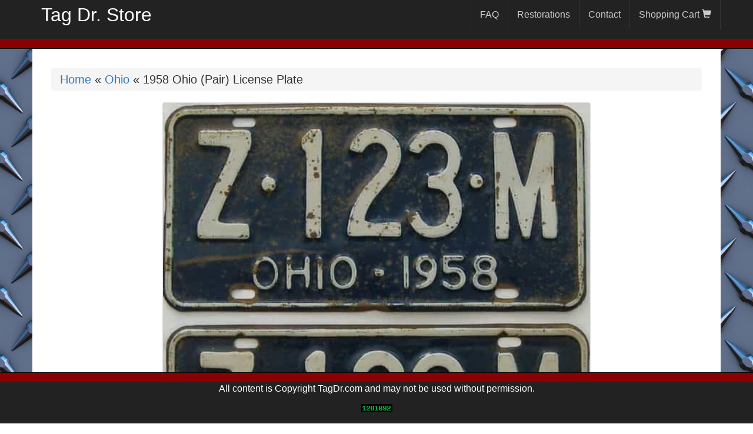

--- FILE ---
content_type: text/html; charset=utf-8
request_url: https://www.tagdrstore.com/plates/4909-1958-OH
body_size: 3285
content:
<!DOCTYPE html>
<html lang="en">

<head>

    <meta charset="utf-8">
    <meta http-equiv="X-UA-Compatible" content="IE=edge">
    <meta name="viewport" content="width=device-width, initial-scale=1">
    <meta name="description" content="1958 Ohio  (Pair) (#4909) license plate for sale at the Tag Dr. "/>
    <meta name="googlebot" content="noodp"/>
    <title>1958 Ohio  (Pair) (#4909) for sale</title>
    

    <!-- Open Graph / Facebook -->
    <meta property="og:type" content="website">
    <meta property="og:url" content="https://www.tagdrstore.com/">
    <meta property="og:title" content="1958 Ohio  (Pair) (#4909) for sale">
    <meta property="og:description" content="">
    <meta property="og:image" content="https://s3.amazonaws.com/tagdr/photos/4909/pagesize.jpg">
    
    <!-- Twitter -->
    <meta property="twitter:card" content="summary_large_image">
    <meta property="twitter:url" content="https://www.tagdrstore.com/">
    <meta property="twitter:title" content="1958 Ohio  (Pair) (#4909) for sale">
    <meta property="twitter:description" content="">
    <meta property="twitter:image" content="https://s3.amazonaws.com/tagdr/photos/4909/pagesize.jpg">

    <!-- Bootstrap Core CSS -->
    <link href="/css/bootstrap.min.css" rel="stylesheet">

    <!-- Custom CSS -->
    <link href="/css/shop-homepage.css" rel="stylesheet">

    <!-- Local CSS -->
    <link href="/css/tagdr.css" rel="stylesheet">
      <link rel="canonical" href="https://www.tagdrstore.com/plates/4909-1958-OH"/>


    <!-- HTML5 Shim and Respond.js IE8 support of HTML5 elements and media queries -->
    <!-- WARNING: Respond.js doesn't work if you view the page via file:// -->
    <!--[if lt IE 9]>
        <script src="https://oss.maxcdn.com/libs/html5shiv/3.7.0/html5shiv.js"></script>
        <script src="https://oss.maxcdn.com/libs/respond.js/1.4.2/respond.min.js"></script>
    <![endif]-->
    <!-- Global site tag (gtag.js) - Google Analytics -->
    <!-- Google tag (gtag.js) -->
    <script async src="https://www.googletagmanager.com/gtag/js?id=G-RMJDF27FBY"></script>
    <script>
      window.dataLayer = window.dataLayer || [];
      function gtag(){dataLayer.push(arguments);}
      gtag('js', new Date());
    
      gtag('config', 'G-RMJDF27FBY');
    </script>
    <!-- Google Tag Manager -->
    <script>(function(w,d,s,l,i){w[l]=w[l]||[];w[l].push({'gtm.start':
    new Date().getTime(),event:'gtm.js'});var f=d.getElementsByTagName(s)[0],
    j=d.createElement(s),dl=l!='dataLayer'?'&l='+l:'';j.async=true;j.src=
    'https://www.googletagmanager.com/gtm.js?id='+i+dl;f.parentNode.insertBefore(j,f);
    })(window,document,'script','dataLayer','GTM-5D8PF27Z');</script>
    <!-- End Google Tag Manager -->

    
</head>
<body>
    <!-- Google Tag Manager (noscript) -->
    <noscript><iframe src="https://www.googletagmanager.com/ns.html?id=GTM-5D8PF27Z"
    height="0" width="0" style="display:none;visibility:hidden"></iframe></noscript>
    <!-- End Google Tag Manager (noscript) -->
    <!-- Navigation -->
    <nav class="navbar navbar-inverse navbar-fixed-top">
        <div class="container">
            <!-- Brand and toggle get grouped for better mobile display -->
            <div class="navbar-header">
                <button type="button" class="navbar-toggle" data-toggle="collapse" data-target="#bs-example-navbar-collapse-1">
                    <span class="sr-only">Toggle navigation</span>
                    <span class="icon-bar"></span>
                    <span class="icon-bar"></span>
                    <span class="icon-bar"></span>
                </button>
                <a class="navbar-brand" href="/">Tag Dr. Store</a>
            </div>
            <!-- Collect the nav links, forms, and other content for toggling -->
            <div class="collapse navbar-collapse" id="bs-example-navbar-collapse-1">
                <!--<div class="hidden-xs hidden-sm hidden-md navbar-brand">&raquo;  License Plates</div>-->
                <ul class="nav navbar-nav navbar-right" id="menu">
                  <!--<li><a href="/" class="menu_item" rel="nofollow">Store</a></li>-->
                  <li><a href="/faqs" class="nav-link menu_item">FAQ</a></li>
                  <li><a href="https://www.tagdr.com" class="menu_item">Restorations</a></li>
                  <li id="page_contact"><a href="/contact" class="menu_item" rel="nofollow">Contact</a></li>
                  <li><a href="/shopping-cart" rel="nofollow">Shopping Cart <i class="glyphicon glyphicon-shopping-cart"></i></a></li>
                </ul>
            </div>
            <!-- /.navbar-collapse -->
        </div>
        <!-- /.container -->
    </nav>

    <!-- Page Content -->
    <div class="container" id="main">

<h1 class="breadcrumb">
  <a href="/">Home</a>
  &laquo; <a href="/OH-license-plates-for-sale">Ohio</a>
  &laquo; 1958 Ohio  (Pair) License Plate
</h1>
        <div class="row">

            <div class="col-md-offset-2 col-md-8" itemscope itemtype="http://schema.org/IndividualProduct">
              <meta itemprop="sku" content="4909"/>
              <meta itemprop="url" content="https://www.tagdrstore.com/plates/4909-1958-OH"/>

                <div class="thumbnail">
                    <img class="img-responsive"
                         src="https://s3.amazonaws.com/tagdr/photos/4909/pagesize.jpg" 
                         alt="1958 Ohio  (Pair) license plate for sale" itemprop="image"/>
                    <div class="caption-full">
                      <h2><span itemprop="name">1958 Ohio  (Pair)</span></h2>
                      <p>
                          
                      </p>
                      <div itemprop="offers" itemscope itemtype="http://schema.org/Offer" class="price">
                        <p> <span itemprop="priceCurrency" content="USD">$</span><span itemprop="price">21.99</span></p>
                        <link itemprop="availability" href="https://schema.org/InStock" />
                        <form class="button_to" method="post" action="/cart_line_items?plate_id=4909-1958-OH"><input rel="nofollow" class="btn btn-default" type="submit" value="Add to cart" /><input type="hidden" name="authenticity_token" value="IjWDBvTafhWQznACdLkRlPcjMGi41tJI-wYW7LGatswODOzY3Sz3cbjLpeCmlB-1sgEDt3Y8a3vxgWl_ZOVfEg" autocomplete="off" /></form>
                      </div>
                    </div>
                </div>

            </div>

        </div>
        <div class="row">
          <h2>Find More Ohio License Plates for Sale</h2>
              <div class="col-sm-3">
                  <div class="pagesizenail" itemscope itemtype="http://schema.org/IndividualProduct">
                    <meta itemprop="sku" content="1222"/>
                    <meta itemprop="url" content="https://www.tagdrstore.com/plates/1222-1958-OH"/>
                    <a title="1958 Ohio  (Pair)" href="/plates/1222-1958-OH">
                      <img src="https://s3.amazonaws.com/tagdr/photos/1222/thumb.jpg" alt="1958 Ohio  (Pair) license plate for sale" class="img-responsive"/><br/>
</a>                      <div class="caption">
                        <h2 itemprop="name">
                          <a href="/plates/1222-1958-OH">1958 Ohio  (Pair) License Plate</a>
                         </h2>
                         <div class="price" itemprop="offers" itemscope itemtype="http://schema.org/Offer">
                              <link itemprop="availability" href="https://schema.org/InStock" />
                              <p>
                                 <span itemprop="priceCurrency" content="USD">$</span><span itemprop="price">39.99</span>
                                <form class="button_to" method="post" action="/cart_line_items?plate_id=1222-1958-OH"><input rel="nofollow" class="btn btn-default" type="submit" value="Add to cart" /><input type="hidden" name="authenticity_token" value="0yqgi6uMDP2328QkbuwOH921bLk9jNlwSJR17xd1Ec__E89VgnqFmZ_eEca8wQA-mJdfZvNmYENCEwp8wgr4EQ" autocomplete="off" /></form>
                              </p>
                         </div>
                       </div>
                   </div>
               </div>
              <div class="col-sm-3">
                  <div class="pagesizenail" itemscope itemtype="http://schema.org/IndividualProduct">
                    <meta itemprop="sku" content="7591"/>
                    <meta itemprop="url" content="https://www.tagdrstore.com/plates/7591-1971-OH"/>
                    <a title="1971 Ohio  (Pair)" href="/plates/7591-1971-OH">
                      <img src="https://s3.amazonaws.com/tagdr/photos/7591/thumb.jpg" alt="1971 Ohio  (Pair) license plate for sale" class="img-responsive"/><br/>
</a>                      <div class="caption">
                        <h2 itemprop="name">
                          <a href="/plates/7591-1971-OH">1971 Ohio  (Pair) License Plate</a>
                         </h2>
                         <div class="price" itemprop="offers" itemscope itemtype="http://schema.org/Offer">
                              <link itemprop="availability" href="https://schema.org/InStock" />
                              <p>
                                 <span itemprop="priceCurrency" content="USD">$</span><span itemprop="price">22.99</span>
                                <form class="button_to" method="post" action="/cart_line_items?plate_id=7591-1971-OH"><input rel="nofollow" class="btn btn-default" type="submit" value="Add to cart" /><input type="hidden" name="authenticity_token" value="OFyDsHHL71uE6cgSHGswIh7qiLb2cS5SSk4yxshwkFoUZexuWD1mP6zsHfDORj4DW8i7aTibl2FAyU1VHQ95hA" autocomplete="off" /></form>
                              </p>
                         </div>
                       </div>
                   </div>
               </div>
              <div class="col-sm-3">
                  <div class="pagesizenail" itemscope itemtype="http://schema.org/IndividualProduct">
                    <meta itemprop="sku" content="7592"/>
                    <meta itemprop="url" content="https://www.tagdrstore.com/plates/7592-1975-OH"/>
                    <a title="1975 Ohio  (Pair)" href="/plates/7592-1975-OH">
                      <img src="https://s3.amazonaws.com/tagdr/photos/7592/thumb.jpg" alt="1975 Ohio  (Pair) license plate for sale" class="img-responsive"/><br/>
</a>                      <div class="caption">
                        <h2 itemprop="name">
                          <a href="/plates/7592-1975-OH">1975 Ohio  (Pair) License Plate</a>
                         </h2>
                         <div class="price" itemprop="offers" itemscope itemtype="http://schema.org/Offer">
                              <link itemprop="availability" href="https://schema.org/InStock" />
                              <p>
                                 <span itemprop="priceCurrency" content="USD">$</span><span itemprop="price">27.99</span>
                                <form class="button_to" method="post" action="/cart_line_items?plate_id=7592-1975-OH"><input rel="nofollow" class="btn btn-default" type="submit" value="Add to cart" /><input type="hidden" name="authenticity_token" value="eEjp6WUB-fyna84_AFO-zUTWAlctTY8DcORhfhJ54mxUcYY3TPdwmI9uG93SfrDsAfQxiOOnNjB6Yx7txwYLsg" autocomplete="off" /></form>
                              </p>
                         </div>
                       </div>
                   </div>
               </div>
              <div class="col-sm-3">
                  <div class="pagesizenail" itemscope itemtype="http://schema.org/IndividualProduct">
                    <meta itemprop="sku" content="8338"/>
                    <meta itemprop="url" content="https://www.tagdrstore.com/plates/8338-1960-OH"/>
                    <a title="1960 Ohio  (Pair)" href="/plates/8338-1960-OH">
                      <img src="https://s3.amazonaws.com/tagdr/photos/8338/thumb.jpg" alt="1960 Ohio  (Pair) license plate for sale" class="img-responsive"/><br/>
</a>                      <div class="caption">
                        <h2 itemprop="name">
                          <a href="/plates/8338-1960-OH">1960 Ohio  (Pair) License Plate</a>
                         </h2>
                         <div class="price" itemprop="offers" itemscope itemtype="http://schema.org/Offer">
                              <link itemprop="availability" href="https://schema.org/InStock" />
                              <p>
                                 <span itemprop="priceCurrency" content="USD">$</span><span itemprop="price">29.99</span>
                                <form class="button_to" method="post" action="/cart_line_items?plate_id=8338-1960-OH"><input rel="nofollow" class="btn btn-default" type="submit" value="Add to cart" /><input type="hidden" name="authenticity_token" value="cuFq0JXsi4EJ77Q-pwwRI_aUvJ8qIL0He8oCAoZ2GV5e2AUOvBoC5SHqYdx1IR8Cs7aPQOTKBDRxTX2RUwnwgA" autocomplete="off" /></form>
                              </p>
                         </div>
                       </div>
                   </div>
               </div>
        </div>

<script>
//<![CDATA[
gtag('event', 'view_item', {
  currency: "USD",
  value: 21.99,
  items: [ {"item_id":"4909","item_name":"1958 Ohio  (Pair)","price":21.99,"item_category":"OH","item_category2":"1958","quantity":1} ]
});

//]]>
</script>
<script>
//<![CDATA[
gtag('event', 'view_item_list', {
  items: [{"item_id":"1222","item_name":"1958 Ohio  (Pair)","price":39.99,"item_category":"OH","item_category2":"1958","quantity":1},{"item_id":"7591","item_name":"1971 Ohio  (Pair)","price":22.99,"item_category":"OH","item_category2":"1971","quantity":1},{"item_id":"7592","item_name":"1975 Ohio  (Pair)","price":27.99,"item_category":"OH","item_category2":"1975","quantity":1},{"item_id":"8338","item_name":"1960 Ohio  (Pair)","price":29.99,"item_category":"OH","item_category2":"1960","quantity":1}]
});

//]]>
</script>

</div>
<footer class="navbar navbar-inverse navbar-fixed-bottom hidden-xs hidden-sm ">
    <div class="container">
      <p>All content is Copyright TagDr.com and may not be used without permission.</p>
      <a title="Web Analytics" href="http://statcounter.com/" target="_blank" rel="noopener">
        <img src="//c.statcounter.com/5081226/0/ca211730/0/" alt="Web Analytics" >
      </a>
    </div>
</footer>
<!--<div id="ribbon"><a href="mailto:rod@tagdr.com"><img src="/images/ribbon.png" width="150px" height="150px" alt="Email the TagDr"/></a></div>-->
  <!-- jQuery -->
  <!--<script src="/js/jquery.js"></script>-->
  <script src="https://code.jquery.com/jquery-1.12.4.min.js" integrity="sha256-ZosEbRLbNQzLpnKIkEdrPv7lOy9C27hHQ+Xp8a4MxAQ=" crossorigin="anonymous"></script>

  <!-- Bootstrap Core JavaScript -->
  <script src="/js/bootstrap.min.js"></script>
  
  <script type="text/javascript">
    $(function(){
      $('img').bind('contextmenu',function(){
        alert("All photos are Copyright Rod Pearman.  Please don't steal.");
        return false;
        });
    });
    
  </script>
<script defer src="https://static.cloudflareinsights.com/beacon.min.js/vcd15cbe7772f49c399c6a5babf22c1241717689176015" integrity="sha512-ZpsOmlRQV6y907TI0dKBHq9Md29nnaEIPlkf84rnaERnq6zvWvPUqr2ft8M1aS28oN72PdrCzSjY4U6VaAw1EQ==" data-cf-beacon='{"version":"2024.11.0","token":"6be67be2a6054d2f87144c00fda0e6e8","r":1,"server_timing":{"name":{"cfCacheStatus":true,"cfEdge":true,"cfExtPri":true,"cfL4":true,"cfOrigin":true,"cfSpeedBrain":true},"location_startswith":null}}' crossorigin="anonymous"></script>
</body>
</html>


--- FILE ---
content_type: text/css
request_url: https://www.tagdrstore.com/css/tagdr.css
body_size: 564
content:
body {
font-size: 16px;
/*line-height: 2;*/
}
body { padding: 4em 0; background: url("https://www.tagdrstore.com/images/diamondplate.jpg");}
#main { background: white; padding: 2em; }
.navbar-brand { color: #fff !important; font-size: 2em;}
.price { text-align: center; }
.navbar { min-height: 3em; }
.navbar-fixed-top:after, .navbar-fixed-bottom:before
{
  content: "";
  background: darkred;
  display: block;
  height: 1em;
}
#menu li { border-left: 1px solid #333}
#menu li:last-child { border-right: 1px solid #333;}
#menu li.selected { background-color: darkred; }
#menu li.selected a { color: #fff; }
.dropdown-menu .sub-menu {
  left: 100%;
  position: absolute;
  top: 0;
  visibility: hidden;
  margin-top: -1px;
}

.dropdown-menu li:hover .sub-menu {
  visibility: visible;
}

.dropdown:hover .dropdown-menu {
  display: block;
}

.nav-tabs .dropdown-menu,
.nav-pills .dropdown-menu,
.navbar .dropdown-menu {
  margin-top: 0;
}
footer {
  color: #fff;
  text-align: center;
}
.pagesizenail {
  padding: 1em;
  margin-bottom: 1em;
  border: 1px solid lightgrey;
}
.pagesizenail img {
  margin: auto;
  max-height: 220px;
}
/*.thumbnail img {
  max-height: 600px;
}*/
.caption {
  height: auto;
  text-align: center;
}
.caption h2 {
  white-space: normal;
  font-size: 1.25em;
  margin: 0;
}
.flash { 
  border: 1px solid green;
  padding: 1em;
  background : #dfd;
}
#slideshow {
  width: 400px;
  height: 250px;
  float: right;
  margin: 0 0 2em 2em;
  text-align: center;
  background: url("../images/samplework.png") no-repeat;
}
#slideshow img {
  width: 300px;
  margin: 45px 45px;
}
#slideshow .slide img {
  margin: auto;
  border: 0;
}
.sample {
  padding: 2em;
}
#sample_pics, .balinks, .testimony {
  margin: auto;
}
dd {
  margin-bottom: 1.5em;
}
.navbar-nav > li > a {
  color: #ccc !important;
}
.container {
  margin-bottom: 1em;
}
#states {
  text-align: center;
}
#states div {
  padding: 1em 0;
}
.pagination {
  text-align: center;
  display: block;
  font-size: 16pt;
}
#admin {
  position: fixed;
  _position: absolute; /* IE */
  width: 10em;
  top: 25%;
  right: 0;
  float: right;
  z-index: 3;
  border: 2px solid black;
  background: #aaa;
  padding: 0 .5em .5em .5em;
}
#admin h4 {
  line-height: 1em;
  margin-bottom: 0;
}
#page_metadata {
  position: absolute;
  width: 18em;
  top: 0;
  right: 0;
  border: 1px solid black;
  background: white;
}
#page_metadata h3 {
  line-height: 1em;
  margin: 0;
  text-align: center;
}
#logged_in_as {
  float: left; 
  position: fixed; 
  _position: absolute; /* IE */
  top: 0; 
  right: 0; 
  background: red; 
  color: white; 
  padding: .5em; 
  font-size: 125%;
}
#search {
  background: #f5f5f5;
}
textarea {
  width: 100%;
}
.centermargin {
  text-align: center;
  margin: .75em;
}
#outoftown {
  border: 1px solid red; 
  font-weight: bolder; 
  color: red;
  text-align: center;
  padding: 1em;
}
.caption-full p {
  font-size: 130%;
}
.breadcrumb { font-size: 20px; }
input[disabled] {
  cursor: default;
  color: red;
  border: 1px solid red;
}